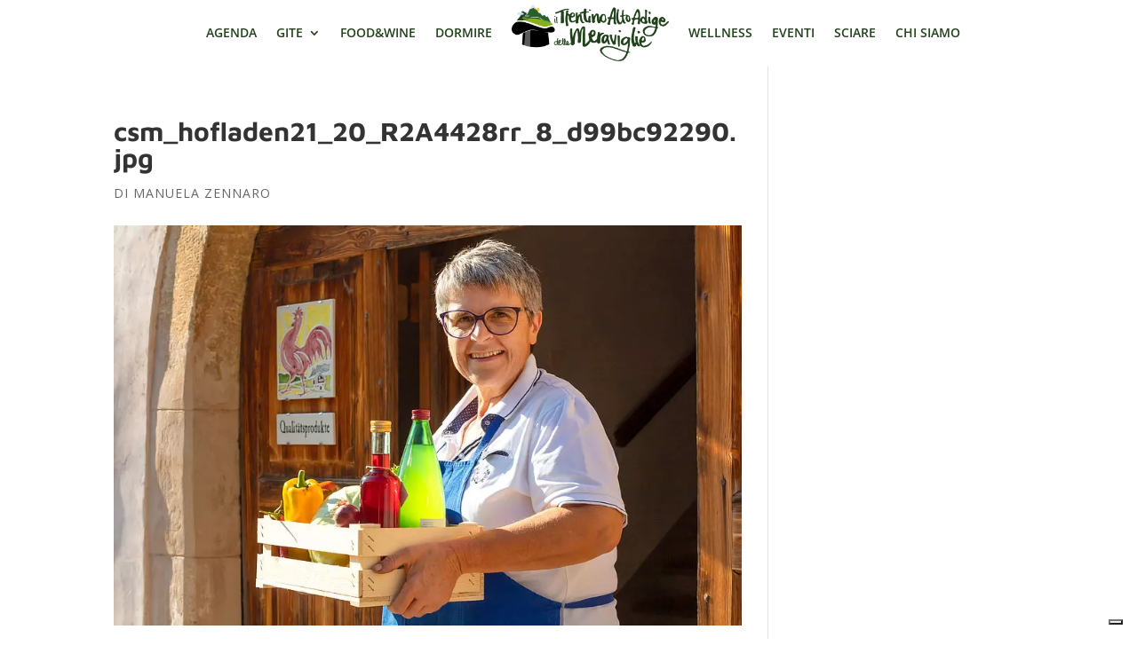

--- FILE ---
content_type: text/html; charset=utf-8
request_url: https://www.google.com/recaptcha/api2/aframe
body_size: 268
content:
<!DOCTYPE HTML><html><head><meta http-equiv="content-type" content="text/html; charset=UTF-8"></head><body><script nonce="jsqEuUyIvMydf9x9LGCnOw">/** Anti-fraud and anti-abuse applications only. See google.com/recaptcha */ try{var clients={'sodar':'https://pagead2.googlesyndication.com/pagead/sodar?'};window.addEventListener("message",function(a){try{if(a.source===window.parent){var b=JSON.parse(a.data);var c=clients[b['id']];if(c){var d=document.createElement('img');d.src=c+b['params']+'&rc='+(localStorage.getItem("rc::a")?sessionStorage.getItem("rc::b"):"");window.document.body.appendChild(d);sessionStorage.setItem("rc::e",parseInt(sessionStorage.getItem("rc::e")||0)+1);localStorage.setItem("rc::h",'1768735737938');}}}catch(b){}});window.parent.postMessage("_grecaptcha_ready", "*");}catch(b){}</script></body></html>

--- FILE ---
content_type: application/javascript; charset=utf-8
request_url: https://cs.iubenda.com/cookie-solution/confs/js/76328579.js
body_size: -246
content:
_iub.csRC = { consApiKey: 'tAbzyy8jgOaI0ULOcs0ogHcZAmcO1dkO', showBranding: false, publicId: 'a8f4916b-6db6-11ee-8bfc-5ad8d8c564c0', floatingGroup: false };
_iub.csEnabled = true;
_iub.csPurposes = [4,3,5,1];
_iub.cpUpd = 1740321949;
_iub.csT = 2.0;
_iub.googleConsentModeV2 = true;
_iub.totalNumberOfProviders = 16;
